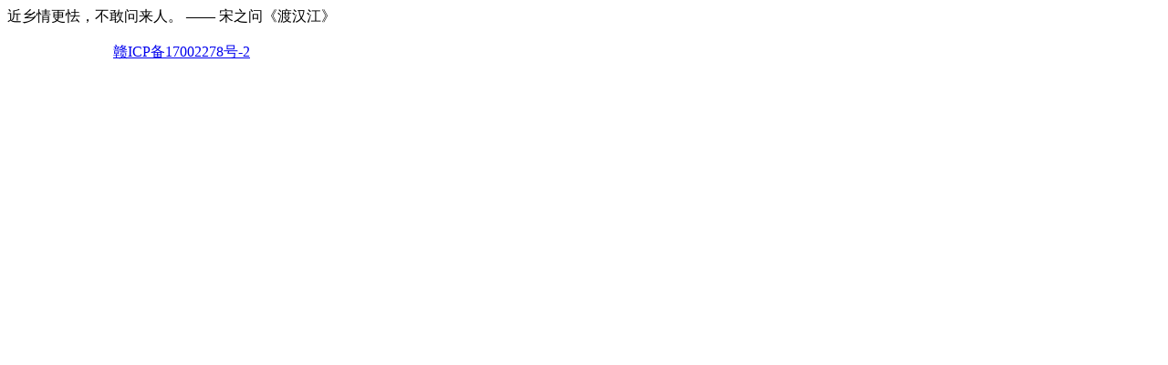

--- FILE ---
content_type: text/html; charset=UTF-8
request_url: http://www.ganxianw.com/
body_size: 650
content:
<!DOCTYPE html><html><head>
			<meta http-equiv="Content-Language" content="zh-CN">
			<meta HTTP-EQUIV="Content-Type" CONTENT="text/html; charset=UTF-8">
			<title>赣贤乡愁</title> 
			</head> 
			<body> 
				近乡情更怯，不敢问来人。 —— 宋之问《渡汉江》 <br/><br/>
				&nbsp;&nbsp;&nbsp;&nbsp;&nbsp;&nbsp;&nbsp;&nbsp;<!--友情连接：<a href="http://www.xwykj.com/">深圳市新微云科技有限公司</a><br/><br/>-->
				&nbsp;&nbsp;&nbsp;&nbsp;&nbsp;&nbsp;&nbsp;&nbsp;&nbsp;&nbsp;&nbsp;&nbsp;&nbsp;&nbsp;&nbsp;&nbsp;&nbsp;&nbsp;&nbsp;&nbsp;<a href="https://beian.miit.gov.cn">赣ICP备17002278号-2</a>
			